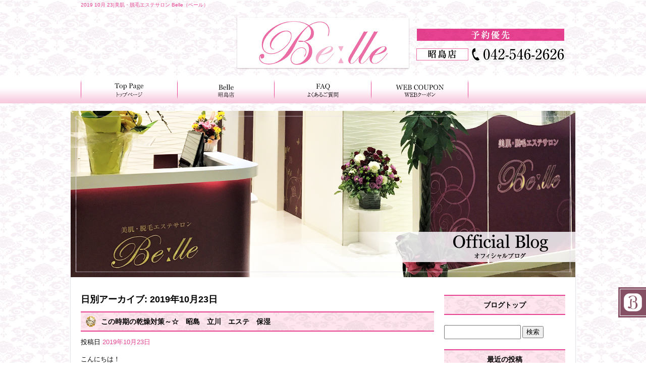

--- FILE ---
content_type: text/html; charset=UTF-8
request_url: https://www.belle-esthe.com/archives/date/2019/10/23
body_size: 6527
content:
<!DOCTYPE html>
<html lang="ja">
<head>
<meta charset="UTF-8" />

<meta name="viewport" content="width=1006">
<meta name="format-detection" content="telephone=no">

<title>  2019  10月  23 | 美肌・脱毛エステサロン Belle（ベール）</title>
<link rel="profile" href="http://gmpg.org/xfn/11" />
<link rel="stylesheet" type="text/css" media="all" href="https://www.belle-esthe.com/60001834/wp-content/themes/multipress/style.css" />
<link rel="stylesheet" type="text/css" media="all" href="https://www.belle-esthe.com/60001834/wp-content/themes/multipress/theme.css" />
<link rel="shortcut icon" href="https://www.belle-esthe.com/files/favicon.ico" />
<link rel="stylesheet" type="text/css" media="all" href="/files/files_common.css" />
<link rel="stylesheet" type="text/css" media="all" href="/files/files_pc.css" />

<link rel="pingback" href="https://www.belle-esthe.com/60001834/xmlrpc.php" />
<link rel="alternate" type="application/rss+xml" title="美肌・脱毛エステサロン Belle（ベール） &raquo; フィード" href="https://www.belle-esthe.com/feed" />
<link rel="alternate" type="application/rss+xml" title="美肌・脱毛エステサロン Belle（ベール） &raquo; コメントフィード" href="https://www.belle-esthe.com/comments/feed" />
<link rel='stylesheet' id='simplamodalwindow-css'  href='https://www.belle-esthe.com/60001834/wp-content/plugins/light-box-miyamoto/SimplaModalwindow/jquery.SimplaModalwindow.css?ver=3.6.1' type='text/css' media='all' />
<link rel='stylesheet' id='iqfmcss-css'  href='https://www.belle-esthe.com/60001834/wp-content/plugins/inquiry-form-creator/css/inquiry-form.css?ver=0.7' type='text/css' media='all' />
<script type='text/javascript' src='https://www.belle-esthe.com/60001834/wp-includes/js/jquery/jquery.js?ver=1.10.2'></script>
<script type='text/javascript' src='https://www.belle-esthe.com/60001834/wp-includes/js/jquery/jquery-migrate.min.js?ver=1.2.1'></script>
<script type='text/javascript' src='https://www.belle-esthe.com/60001834/wp-content/plugins/light-box-miyamoto/SimplaModalwindow/jquery.SimplaModalwindow.js?ver=1.7.1'></script>
<script type='text/javascript' src='https://www.belle-esthe.com/60001834/wp-content/plugins/inquiry-form-creator/js/ajaxzip2/ajaxzip2.js?ver=2.10'></script>
<script type='text/javascript' src='https://www.belle-esthe.com/60001834/wp-content/plugins/inquiry-form-creator/js/jquery.upload.js?ver=1.0.2'></script>
<script>AjaxZip2.JSONDATA = "https://www.belle-esthe.com/60001834/wp-content/plugins/inquiry-form-creator/js/ajaxzip2/data";</script><link rel="alternate" media="handheld" type="text/html" href="https://www.belle-esthe.com/archives/date/2019/10/23" />

<script>
//201704 FB、新着情報投稿のURLを.HTACCESSうまく処理できなかったので代替処理
if(location.href.match(/cu_mail_1/)){
	location.href="/";
}
</script>
<script>
  (function(i,s,o,g,r,a,m){i['GoogleAnalyticsObject']=r;i[r]=i[r]||function(){
  (i[r].q=i[r].q||[]).push(arguments)},i[r].l=1*new Date();a=s.createElement(o),
  m=s.getElementsByTagName(o)[0];a.async=1;a.src=g;m.parentNode.insertBefore(a,m)
  })(window,document,'script','//www.google-analytics.com/analytics.js','ga');

  ga('create', 'UA-56247543-1', 'auto');
  ga('send', 'pageview');

</script><link rel="Shortcut Icon" type="image/x-icon" href="https://www.belle-esthe.com/60001834/wp-content/uploads/2017/04/favicon.ico" />
<!-- Vipers Video Quicktags v6.4.5 | http://www.viper007bond.com/wordpress-plugins/vipers-video-quicktags/ -->
<style type="text/css">
.vvqbox { display: block; max-width: 100%; visibility: visible !important; margin: 10px auto; } .vvqbox img { max-width: 100%; height: 100%; } .vvqbox object { max-width: 100%; } 
</style>
<script type="text/javascript">
// <![CDATA[
	var vvqflashvars = {};
	var vvqparams = { wmode: "opaque", allowfullscreen: "true", allowscriptaccess: "always" };
	var vvqattributes = {};
	var vvqexpressinstall = "https://www.belle-esthe.com/60001834/wp-content/plugins/vipers-video-quicktags/resources/expressinstall.swf";
// ]]>
</script>
<!-- BEGIN: WP Social Bookmarking Light -->
<style type="text/css">
.wp_social_bookmarking_light{
    display: inline-block;
    border: 0 !important;
    padding: 0 !important;
    margin: 0 0 20px 0 !important;
}
.wp_social_bookmarking_light div{
    float: left !important;
    border: 0 !important;
    padding: 0 !important;
    margin: 0 5px 0px 0 !important;
    height: 23px !important;
    text-indent: 0 !important;
}
.wp_social_bookmarking_light img{
    border: 0 !important;
    padding: 0;
    margin: 0;
    vertical-align: top !important;
}
.wp_social_bookmarking_light_clear{
    clear: both !important;
}
.wsbl_twitter{
    width: 100px;
}</style>
<!-- END: WP Social Bookmarking Light -->



<meta name="description" content="昭島の美肌・脱毛エステサロン Belle（ベール）です。美肌と脱毛をメインに、光フェイシャル、小顔エステなどお客様のキレイのお手伝いをいたします。立川からほど近い東京都昭島市の店舗は完全個室で安心。お洒落な店内で最高の技術をお届けいたします。" />
<meta name="keywords" content="美肌,脱毛,エステサロン,昭島,Belle,ベール,光フェイシャル,小顔,昭島エステ,昭島脱毛," />
</head>

<body  class="blog">

<div id="wrapper">

	<div id="branding_box">

	<div id="site-description">
<a href="https://www.belle-esthe.com/" title="美肌・脱毛エステサロン Belle（ベール）" rel="home">  2019  10月  23|美肌・脱毛エステサロン Belle（ベール）</a>
	</div>


<div id="header_information" class="post">

	
<div class="post-data">
<div class="main_header">
<a href="/"><img src="/files/sp1.gif" /></a>
</div></div>

<div class="clear_float"></div>

	
</div><!-- #header_information -->


	<div id="access" role="navigation">
		<div class="menu-header"><ul id="menu-global_navi" class="menu"><li id="menu-item-14" class="gnavi01 menu-item menu-item-type-post_type menu-item-object-page menu-item-14"><a title="トップページ" href="https://www.belle-esthe.com/">トップページ</a></li>
<li id="menu-item-97" class="gnavi02 menu-item menu-item-type-post_type menu-item-object-page menu-item-97"><a href="https://www.belle-esthe.com/shopinfo1">Belle 昭島店</a></li>
<li id="menu-item-95" class="gnavi04 menu-item menu-item-type-post_type menu-item-object-page menu-item-95"><a href="https://www.belle-esthe.com/faq">よくあるご質問</a></li>
<li id="menu-item-24969" class="gnavi05 menu-item menu-item-type-post_type menu-item-object-page menu-item-24969"><a target="_blank" href="https://www.belle-esthe.com/coupon">WEBクーポン</a></li>
</ul></div>	</div><!-- #access -->

	</div><!-- #branding_box -->
<div id="main_teaser">


        <img alt="オフィシャルブログ" src="https://www.belle-esthe.com/60001834/wp-content/uploads/2014/03/pc_teaser_06.jpg">
</div>

<div id="outer_block">
<div id="inner_block">

	<div id="main">

		<div id="container">


			<h1 class="page-title">
				日別アーカイブ: <span>2019年10月23日</span>			</h1>






			<div id="post-25808" class="post-25808 post type-post status-publish format-standard hentry category-blogpost">
			<h2 class="entry-title"><a href="https://www.belle-esthe.com/archives/25808" title="この時期の乾燥対策～☆　昭島　立川　エステ　保湿 へのパーマリンク" rel="bookmark">この時期の乾燥対策～☆　昭島　立川　エステ　保湿</a></h2>

			<div class="entry-meta">
				<span class="meta-prep meta-prep-author">投稿日</span> <a href="https://www.belle-esthe.com/archives/25808" title="3:09 PM" rel="bookmark"><span class="entry-date">2019年10月23日</span></a><!-- <span class="meta-sep">by</span>-->  <!--<span class="author vcard"><a class="url fn n" href="https://www.belle-esthe.com/archives/author/belle-esthe" title="belle-esthe の投稿をすべて表示">belle-esthe</a></span>-->			</div><!-- .entry-meta -->

				<div class="entry-content">
				<p>こんにちは！<br />
ベール昭島店です</p>
<p>最近の朝晩はすっかり寒くなってきましたね。。。<br />
乾燥も気になる時期になってきていませんか？<br />
これから、もっともっとひどくなってきます。</p>
<p>乾燥を防ぐには予防が一番ですので、<br />
お肌はもちろんですが日常の生活習慣にも<br />
気おつけることがあります！</p>
<p>☆部屋の加湿を心がける。<br />
☆肌に良い食事をとる。<br />
☆ストレスをためない。<br />
☆衣類の刺激を避ける。<br />
☆入浴時は手のひらで洗う。<br />
☆入浴はぬるめのお湯で。<br />
☆クレンジングと洗顔は短時間で。<br />
☆スキンケアはすばやくつける。<br />
☆室内環境に気をつける。</p>
<p>などたくさんありますのでどれか1つだも心がけてやって」みてくださいね♪<br />
保湿ケアもお忘れずにしてくださいませ～(^^♪</p>
<p><img src="https://imgbp.salonboard.com/KLP/img/blog/20/85/I040222085/I040222085_219-164.jpg" alt="ブログ画像" /></p>
							</div><!-- .entry-content -->
	
		</div><!-- #post-## -->

	


			<div id="post-25805" class="post-25805 post type-post status-publish format-standard hentry category-blogpost">
			<h2 class="entry-title"><a href="https://www.belle-esthe.com/archives/25805" title="ラッシュリフト☆昭島　立川　まつ毛パーマ　まつ毛カール へのパーマリンク" rel="bookmark">ラッシュリフト☆昭島　立川　まつ毛パーマ　まつ毛カール</a></h2>

			<div class="entry-meta">
				<span class="meta-prep meta-prep-author">投稿日</span> <a href="https://www.belle-esthe.com/archives/25805" title="10:25 AM" rel="bookmark"><span class="entry-date">2019年10月23日</span></a><!-- <span class="meta-sep">by</span>-->  <!--<span class="author vcard"><a class="url fn n" href="https://www.belle-esthe.com/archives/author/belle-esthe" title="belle-esthe の投稿をすべて表示">belle-esthe</a></span>-->			</div><!-- .entry-meta -->

				<div class="entry-content">
				<p>こんにちは(^-^)v<br />
塩野です♪</p>
<p>よくお客様に『ラッシュリフトとまつ毛パーマの<br />
違いってなに？！』と聞かれます(*^^*)<br />
少し詳しくお伝えします♪</p>
<p>施術方法はケラチン配合の溶液を使って自まつ毛を<br />
根元から立ち上げる画期的なトリートメント！<br />
自まつ毛を生かしたままの施術です！<br />
タンパク質の一つであるケラチンは、髪の毛やまつ毛の<br />
主成分として知られていますが、傷んだ髪や自まつ毛に<br />
塗布すると内部から修正し健康に導いてくれる働きも<br />
期待出来ます♪<br />
また持続期間に個人差がありますが１ヶ月半～２ヶ月と<br />
比較的長く年間に行うメンテナンス回数が少ないのも<br />
特徴です☆</p>
<p>ラッシュリフトに向いている方☆<br />
☆下向きまつ毛でビューラーしてもカールを保てない<br />
☆ビューラー、ウォータープルーフマスカラによる<br />
まつ毛の痛みが気になる<br />
☆まつ毛エクステよりも自まつ毛派のナチュラルメイクが好き<br />
☆仕事上まつ毛エクステができない<br />
☆忙しくまつ毛エクステのメンテナンスに行けない<br />
☆グルーアレルギーでまつ毛エクステが出来ない<br />
☆まつ毛パーマで自まつ毛の痛みが気になる</p>
<p>メリットは☆<br />
☆持続期間がまつ毛パーマより長い<br />
☆まつ毛パーマでたまに起こる『毛先がチリチリになった』<br />
という心配がない<br />
☆まつ毛パーマより自まつ毛に負担がかからない<br />
☆続ける事でケラチンがまつ毛に吸収され<br />
ハリ、コシ、ツヤが出て健康まつ毛になります！</p>
<p>長々と話しちゃいましたが…(^_^;)<br />
ぜひお試し下さ～い！</p>
<p><a class="modal" href="https://www.belle-esthe.com/60001834/wp-content/uploads/2019/10/35fe90af99d7747c761032676d8332b6.jpg"><img src="https://www.belle-esthe.com/60001834/wp-content/uploads/2019/10/35fe90af99d7747c761032676d8332b6.jpg" alt="ラッシュリフト" width="300" height="186" class="alignnone size-full wp-image-25806" /></a></p>
							</div><!-- .entry-content -->
	
		</div><!-- #post-## -->

	


		</div><!-- #container -->


		<div id="primary" class="widget-area" role="complementary">
			<ul class="xoxo">


<li id="text-2" class="widget-container widget_text">			<div class="textwidget"><div class="widget-title2">
<a href="/blog">ブログトップ</a>
</div></div>
		</li><li id="search-2" class="widget-container widget_search"><form role="search" method="get" id="searchform" class="searchform" action="https://www.belle-esthe.com/">
				<div>
					<label class="screen-reader-text" for="s">検索:</label>
					<input type="text" value="" name="s" id="s" />
					<input type="submit" id="searchsubmit" value="検索" />
				</div>
			</form></li>		<li id="recent-posts-2" class="widget-container widget_recent_entries">		<h3 class="widget-title">最近の投稿</h3>		<ul>
					<li>
				<a href="https://www.belle-esthe.com/archives/27268" title="ナイト割♪昭島立川小顔">ナイト割♪昭島立川小顔</a>
						</li>
					<li>
				<a href="https://www.belle-esthe.com/archives/27264" title="お顔の肉取り♪昭島立川小顔">お顔の肉取り♪昭島立川小顔</a>
						</li>
					<li>
				<a href="https://www.belle-esthe.com/archives/27261" title="ドレナージュ　♪昭島立川エステサロン">ドレナージュ　♪昭島立川エステサロン</a>
						</li>
					<li>
				<a href="https://www.belle-esthe.com/archives/27258" title="セルフホワイトニング♪昭島立川エステサロン">セルフホワイトニング♪昭島立川エステサロン</a>
						</li>
					<li>
				<a href="https://www.belle-esthe.com/archives/27254" title="光フェイシャル　昭島立川小顔">光フェイシャル　昭島立川小顔</a>
						</li>
				</ul>
		</li><li id="categories-2" class="widget-container widget_categories"><h3 class="widget-title">カテゴリー</h3>		<ul>
	<li class="cat-item cat-item-1"><a href="https://www.belle-esthe.com/archives/category/blogpost" title="日記 に含まれる投稿をすべて表示">日記</a>
</li>
	<li class="cat-item cat-item-7"><a href="https://www.belle-esthe.com/archives/category/%e3%83%8d%e3%82%a4%e3%83%ab" title="ネイル に含まれる投稿をすべて表示">ネイル</a>
</li>
		</ul>
</li><li id="archives-2" class="widget-container widget_archive"><h3 class="widget-title">アーカイブ</h3>		<ul>
			<li><a href='https://www.belle-esthe.com/archives/date/2026/01' title='2026年1月'>2026年1月</a></li>
	<li><a href='https://www.belle-esthe.com/archives/date/2025/12' title='2025年12月'>2025年12月</a></li>
	<li><a href='https://www.belle-esthe.com/archives/date/2025/11' title='2025年11月'>2025年11月</a></li>
	<li><a href='https://www.belle-esthe.com/archives/date/2025/10' title='2025年10月'>2025年10月</a></li>
	<li><a href='https://www.belle-esthe.com/archives/date/2025/09' title='2025年9月'>2025年9月</a></li>
	<li><a href='https://www.belle-esthe.com/archives/date/2025/08' title='2025年8月'>2025年8月</a></li>
	<li><a href='https://www.belle-esthe.com/archives/date/2025/07' title='2025年7月'>2025年7月</a></li>
	<li><a href='https://www.belle-esthe.com/archives/date/2025/06' title='2025年6月'>2025年6月</a></li>
	<li><a href='https://www.belle-esthe.com/archives/date/2025/05' title='2025年5月'>2025年5月</a></li>
	<li><a href='https://www.belle-esthe.com/archives/date/2025/04' title='2025年4月'>2025年4月</a></li>
	<li><a href='https://www.belle-esthe.com/archives/date/2025/03' title='2025年3月'>2025年3月</a></li>
	<li><a href='https://www.belle-esthe.com/archives/date/2025/02' title='2025年2月'>2025年2月</a></li>
	<li><a href='https://www.belle-esthe.com/archives/date/2024/12' title='2024年12月'>2024年12月</a></li>
	<li><a href='https://www.belle-esthe.com/archives/date/2024/11' title='2024年11月'>2024年11月</a></li>
	<li><a href='https://www.belle-esthe.com/archives/date/2024/10' title='2024年10月'>2024年10月</a></li>
	<li><a href='https://www.belle-esthe.com/archives/date/2024/09' title='2024年9月'>2024年9月</a></li>
	<li><a href='https://www.belle-esthe.com/archives/date/2024/08' title='2024年8月'>2024年8月</a></li>
	<li><a href='https://www.belle-esthe.com/archives/date/2024/07' title='2024年7月'>2024年7月</a></li>
	<li><a href='https://www.belle-esthe.com/archives/date/2024/06' title='2024年6月'>2024年6月</a></li>
	<li><a href='https://www.belle-esthe.com/archives/date/2024/05' title='2024年5月'>2024年5月</a></li>
	<li><a href='https://www.belle-esthe.com/archives/date/2024/04' title='2024年4月'>2024年4月</a></li>
	<li><a href='https://www.belle-esthe.com/archives/date/2022/09' title='2022年9月'>2022年9月</a></li>
	<li><a href='https://www.belle-esthe.com/archives/date/2022/08' title='2022年8月'>2022年8月</a></li>
	<li><a href='https://www.belle-esthe.com/archives/date/2022/07' title='2022年7月'>2022年7月</a></li>
	<li><a href='https://www.belle-esthe.com/archives/date/2022/06' title='2022年6月'>2022年6月</a></li>
	<li><a href='https://www.belle-esthe.com/archives/date/2022/04' title='2022年4月'>2022年4月</a></li>
	<li><a href='https://www.belle-esthe.com/archives/date/2022/03' title='2022年3月'>2022年3月</a></li>
	<li><a href='https://www.belle-esthe.com/archives/date/2022/02' title='2022年2月'>2022年2月</a></li>
	<li><a href='https://www.belle-esthe.com/archives/date/2022/01' title='2022年1月'>2022年1月</a></li>
	<li><a href='https://www.belle-esthe.com/archives/date/2021/12' title='2021年12月'>2021年12月</a></li>
	<li><a href='https://www.belle-esthe.com/archives/date/2021/11' title='2021年11月'>2021年11月</a></li>
	<li><a href='https://www.belle-esthe.com/archives/date/2021/09' title='2021年9月'>2021年9月</a></li>
	<li><a href='https://www.belle-esthe.com/archives/date/2021/08' title='2021年8月'>2021年8月</a></li>
	<li><a href='https://www.belle-esthe.com/archives/date/2021/07' title='2021年7月'>2021年7月</a></li>
	<li><a href='https://www.belle-esthe.com/archives/date/2021/06' title='2021年6月'>2021年6月</a></li>
	<li><a href='https://www.belle-esthe.com/archives/date/2021/05' title='2021年5月'>2021年5月</a></li>
	<li><a href='https://www.belle-esthe.com/archives/date/2021/03' title='2021年3月'>2021年3月</a></li>
	<li><a href='https://www.belle-esthe.com/archives/date/2021/02' title='2021年2月'>2021年2月</a></li>
	<li><a href='https://www.belle-esthe.com/archives/date/2021/01' title='2021年1月'>2021年1月</a></li>
	<li><a href='https://www.belle-esthe.com/archives/date/2020/12' title='2020年12月'>2020年12月</a></li>
	<li><a href='https://www.belle-esthe.com/archives/date/2020/11' title='2020年11月'>2020年11月</a></li>
	<li><a href='https://www.belle-esthe.com/archives/date/2020/10' title='2020年10月'>2020年10月</a></li>
	<li><a href='https://www.belle-esthe.com/archives/date/2020/09' title='2020年9月'>2020年9月</a></li>
	<li><a href='https://www.belle-esthe.com/archives/date/2020/08' title='2020年8月'>2020年8月</a></li>
	<li><a href='https://www.belle-esthe.com/archives/date/2020/07' title='2020年7月'>2020年7月</a></li>
	<li><a href='https://www.belle-esthe.com/archives/date/2020/06' title='2020年6月'>2020年6月</a></li>
	<li><a href='https://www.belle-esthe.com/archives/date/2020/05' title='2020年5月'>2020年5月</a></li>
	<li><a href='https://www.belle-esthe.com/archives/date/2020/04' title='2020年4月'>2020年4月</a></li>
	<li><a href='https://www.belle-esthe.com/archives/date/2020/03' title='2020年3月'>2020年3月</a></li>
	<li><a href='https://www.belle-esthe.com/archives/date/2020/02' title='2020年2月'>2020年2月</a></li>
	<li><a href='https://www.belle-esthe.com/archives/date/2020/01' title='2020年1月'>2020年1月</a></li>
	<li><a href='https://www.belle-esthe.com/archives/date/2019/12' title='2019年12月'>2019年12月</a></li>
	<li><a href='https://www.belle-esthe.com/archives/date/2019/11' title='2019年11月'>2019年11月</a></li>
	<li><a href='https://www.belle-esthe.com/archives/date/2019/10' title='2019年10月'>2019年10月</a></li>
	<li><a href='https://www.belle-esthe.com/archives/date/2019/09' title='2019年9月'>2019年9月</a></li>
	<li><a href='https://www.belle-esthe.com/archives/date/2019/08' title='2019年8月'>2019年8月</a></li>
	<li><a href='https://www.belle-esthe.com/archives/date/2019/07' title='2019年7月'>2019年7月</a></li>
	<li><a href='https://www.belle-esthe.com/archives/date/2019/06' title='2019年6月'>2019年6月</a></li>
	<li><a href='https://www.belle-esthe.com/archives/date/2019/05' title='2019年5月'>2019年5月</a></li>
	<li><a href='https://www.belle-esthe.com/archives/date/2019/04' title='2019年4月'>2019年4月</a></li>
	<li><a href='https://www.belle-esthe.com/archives/date/2019/03' title='2019年3月'>2019年3月</a></li>
	<li><a href='https://www.belle-esthe.com/archives/date/2019/02' title='2019年2月'>2019年2月</a></li>
	<li><a href='https://www.belle-esthe.com/archives/date/2019/01' title='2019年1月'>2019年1月</a></li>
	<li><a href='https://www.belle-esthe.com/archives/date/2018/12' title='2018年12月'>2018年12月</a></li>
	<li><a href='https://www.belle-esthe.com/archives/date/2018/11' title='2018年11月'>2018年11月</a></li>
	<li><a href='https://www.belle-esthe.com/archives/date/2018/10' title='2018年10月'>2018年10月</a></li>
	<li><a href='https://www.belle-esthe.com/archives/date/2018/09' title='2018年9月'>2018年9月</a></li>
	<li><a href='https://www.belle-esthe.com/archives/date/2018/08' title='2018年8月'>2018年8月</a></li>
	<li><a href='https://www.belle-esthe.com/archives/date/2018/07' title='2018年7月'>2018年7月</a></li>
	<li><a href='https://www.belle-esthe.com/archives/date/2018/06' title='2018年6月'>2018年6月</a></li>
	<li><a href='https://www.belle-esthe.com/archives/date/2018/05' title='2018年5月'>2018年5月</a></li>
	<li><a href='https://www.belle-esthe.com/archives/date/2018/03' title='2018年3月'>2018年3月</a></li>
	<li><a href='https://www.belle-esthe.com/archives/date/2018/02' title='2018年2月'>2018年2月</a></li>
	<li><a href='https://www.belle-esthe.com/archives/date/2018/01' title='2018年1月'>2018年1月</a></li>
	<li><a href='https://www.belle-esthe.com/archives/date/2017/12' title='2017年12月'>2017年12月</a></li>
	<li><a href='https://www.belle-esthe.com/archives/date/2017/11' title='2017年11月'>2017年11月</a></li>
	<li><a href='https://www.belle-esthe.com/archives/date/2017/10' title='2017年10月'>2017年10月</a></li>
	<li><a href='https://www.belle-esthe.com/archives/date/2017/09' title='2017年9月'>2017年9月</a></li>
	<li><a href='https://www.belle-esthe.com/archives/date/2017/08' title='2017年8月'>2017年8月</a></li>
	<li><a href='https://www.belle-esthe.com/archives/date/2017/07' title='2017年7月'>2017年7月</a></li>
	<li><a href='https://www.belle-esthe.com/archives/date/2017/06' title='2017年6月'>2017年6月</a></li>
	<li><a href='https://www.belle-esthe.com/archives/date/2017/05' title='2017年5月'>2017年5月</a></li>
	<li><a href='https://www.belle-esthe.com/archives/date/2017/04' title='2017年4月'>2017年4月</a></li>
	<li><a href='https://www.belle-esthe.com/archives/date/2016/12' title='2016年12月'>2016年12月</a></li>
	<li><a href='https://www.belle-esthe.com/archives/date/2016/11' title='2016年11月'>2016年11月</a></li>
	<li><a href='https://www.belle-esthe.com/archives/date/2016/10' title='2016年10月'>2016年10月</a></li>
	<li><a href='https://www.belle-esthe.com/archives/date/2016/09' title='2016年9月'>2016年9月</a></li>
	<li><a href='https://www.belle-esthe.com/archives/date/2016/08' title='2016年8月'>2016年8月</a></li>
	<li><a href='https://www.belle-esthe.com/archives/date/2016/07' title='2016年7月'>2016年7月</a></li>
	<li><a href='https://www.belle-esthe.com/archives/date/2016/06' title='2016年6月'>2016年6月</a></li>
	<li><a href='https://www.belle-esthe.com/archives/date/2016/05' title='2016年5月'>2016年5月</a></li>
	<li><a href='https://www.belle-esthe.com/archives/date/2016/04' title='2016年4月'>2016年4月</a></li>
	<li><a href='https://www.belle-esthe.com/archives/date/2016/03' title='2016年3月'>2016年3月</a></li>
	<li><a href='https://www.belle-esthe.com/archives/date/2016/01' title='2016年1月'>2016年1月</a></li>
	<li><a href='https://www.belle-esthe.com/archives/date/2015/11' title='2015年11月'>2015年11月</a></li>
	<li><a href='https://www.belle-esthe.com/archives/date/2015/10' title='2015年10月'>2015年10月</a></li>
	<li><a href='https://www.belle-esthe.com/archives/date/2015/09' title='2015年9月'>2015年9月</a></li>
	<li><a href='https://www.belle-esthe.com/archives/date/2015/07' title='2015年7月'>2015年7月</a></li>
	<li><a href='https://www.belle-esthe.com/archives/date/2015/06' title='2015年6月'>2015年6月</a></li>
	<li><a href='https://www.belle-esthe.com/archives/date/2015/05' title='2015年5月'>2015年5月</a></li>
	<li><a href='https://www.belle-esthe.com/archives/date/2015/04' title='2015年4月'>2015年4月</a></li>
	<li><a href='https://www.belle-esthe.com/archives/date/2015/03' title='2015年3月'>2015年3月</a></li>
	<li><a href='https://www.belle-esthe.com/archives/date/2015/02' title='2015年2月'>2015年2月</a></li>
	<li><a href='https://www.belle-esthe.com/archives/date/2015/01' title='2015年1月'>2015年1月</a></li>
	<li><a href='https://www.belle-esthe.com/archives/date/2014/12' title='2014年12月'>2014年12月</a></li>
	<li><a href='https://www.belle-esthe.com/archives/date/2014/11' title='2014年11月'>2014年11月</a></li>
		</ul>
</li><li id="calendar-2" class="widget-container widget_calendar"><h3 class="widget-title">カレンダー</h3><div id="calendar_wrap"><table id="wp-calendar">
	<caption>2019年10月</caption>
	<thead>
	<tr>
		<th scope="col" title="日曜日">日</th>
		<th scope="col" title="月曜日">月</th>
		<th scope="col" title="火曜日">火</th>
		<th scope="col" title="水曜日">水</th>
		<th scope="col" title="木曜日">木</th>
		<th scope="col" title="金曜日">金</th>
		<th scope="col" title="土曜日">土</th>
	</tr>
	</thead>

	<tfoot>
	<tr>
		<td colspan="3" id="prev"><a href="https://www.belle-esthe.com/archives/date/2019/09" title="2019年9月の投稿を表示">&laquo; 9月</a></td>
		<td class="pad">&nbsp;</td>
		<td colspan="3" id="next"><a href="https://www.belle-esthe.com/archives/date/2019/11" title="2019年11月の投稿を表示">11月 &raquo;</a></td>
	</tr>
	</tfoot>

	<tbody>
	<tr>
		<td colspan="2" class="pad">&nbsp;</td><td><a href="https://www.belle-esthe.com/archives/date/2019/10/01" title="10月キャンペーン＆ラッシュリフト！">1</a></td><td>2</td><td>3</td><td>4</td><td>5</td>
	</tr>
	<tr>
		<td><a href="https://www.belle-esthe.com/archives/date/2019/10/06" title="☆新しくなったベールのナイト割☆　昭島　エステ　脱毛　立川">6</a></td><td>7</td><td><a href="https://www.belle-esthe.com/archives/date/2019/10/08" title="自宅でも炭酸ガスパックでエステ気分(*^^*) エステ　昭島　立川　炭酸ガスパック
脱毛のベストタイミング！　昭島　立川　脱毛　エステ">8</a></td><td>9</td><td>10</td><td><a href="https://www.belle-esthe.com/archives/date/2019/10/11" title="12日、13日の営業についてのお知らせ">11</a></td><td>12</td>
	</tr>
	<tr>
		<td>13</td><td><a href="https://www.belle-esthe.com/archives/date/2019/10/14" title="本日から営業復活です！ 昭島　脱毛　立川　エステ
今月30％OFF♪　エステ　立川　昭島　脱毛　10月">14</a></td><td>15</td><td>16</td><td>17</td><td>18</td><td>19</td>
	</tr>
	<tr>
		<td>20</td><td><a href="https://www.belle-esthe.com/archives/date/2019/10/21" title="BODY　OH！昭島　脱毛　立川　フェイシャル
新メニュー☆ラッシュリフト☆まつ毛　カール　昭島　立川
ベールのオプションメニュー☆脱毛　昭島　小顔矯正
ベールスタッフ募集中♪求人　昭島　立川　エステ">21</a></td><td>22</td><td><a href="https://www.belle-esthe.com/archives/date/2019/10/23" title="ラッシュリフト☆昭島　立川　まつ毛パーマ　まつ毛カール
この時期の乾燥対策～☆　昭島　立川　エステ　保湿">23</a></td><td>24</td><td><a href="https://www.belle-esthe.com/archives/date/2019/10/25" title="HALLOWEENキャンペーン☆歯のセルフホワイトニング　脱毛">25</a></td><td><a href="https://www.belle-esthe.com/archives/date/2019/10/26" title="店頭のブラックボード♪ 昭島　立川　まつ毛　エステ
なめらかにとろけるセラミド保湿クリーム♪　立川　昭島　美肌　エステ">26</a></td>
	</tr>
	<tr>
		<td>27</td><td>28</td><td><a href="https://www.belle-esthe.com/archives/date/2019/10/29" title="ラッシュリフト☆カールの種類　昭島　立川　まつ毛パーマ">29</a></td><td>30</td><td>31</td>
		<td class="pad" colspan="2">&nbsp;</td>
	</tr>
	</tbody>
	</table></div></li>			</ul>
		</div><!-- #primary .widget-area -->


</div><!-- #main -->

</div><!-- #inner_block -->
</div><!-- #outer_block -->

<div id="footer_block">
	<div id="footer_box">
		<div id="footer_sitemap_block">



    <div id="footer-widget-area" role="complementary">

<div id="first" class="widget-area">
  <ul class="xoxo">
<div class="menu-header"><ul id="menu-footer_navi" class="menu"><li id="menu-item-18" class="menu-item menu-item-type-post_type menu-item-object-page menu-item-18"><a href="https://www.belle-esthe.com/">トップページ</a></li>
<li id="menu-item-106" class="menu-item menu-item-type-post_type menu-item-object-page menu-item-106"><a href="https://www.belle-esthe.com/shopinfo1">Belle 昭島店</a></li>
<li id="menu-item-104" class="menu-item menu-item-type-post_type menu-item-object-page menu-item-104"><a href="https://www.belle-esthe.com/faq">よくあるご質問</a></li>
<li id="menu-item-103" class="menu-item menu-item-type-post_type menu-item-object-page menu-item-103"><a target="_blank" href="https://www.belle-esthe.com/coupon">WEBクーポン</a></li>
<li id="menu-item-17" class="menu-item menu-item-type-post_type menu-item-object-page current_page_parent menu-item-17"><a href="https://www.belle-esthe.com/blog">オフィシャルブログ</a></li>
</ul></div>  </ul>
</div>

  </div><!-- #footer-widget-area -->
		</div><!--#footer_sitemap_block-->

		<div class="footer_infomation">


<div id="footer_information" class="post">

		<div class="entry-post">

		<div class="post-data">
			<div class="shopinfo">
  <p><b>美肌脱毛エステサロン Belle　ザ・ビッグ昭島店</b></p>
  <p>〒196-0024　東京都昭島市宮沢町５００－１<br>
  ザ・ビッグ昭島店１階</p>
  <p>TEL：042-546-2626</p>
</div>

<!--
<div class="shopinfo">
  <p><b>美肌脱毛エステサロン Belle 2号店</b></p>
  <p>〒196-0014 東京都昭島市田中町562-1<br>
  モリタウン東館2階</p>
  <p>TEL：042-519-2065</p>
</div>
-->

<script type="text/javascript" src="/files/js/effect_pc.js"></script>
<div class="fixed_btn">
  <div id="fixed_btn_hpb1"><a href="https://beauty.hotpepper.jp/kr/slnH000386029/" target="_blank"><img src="/files/fixed_btn_akishimama.png" alt="【HOT PEPPER BEAUTY】Belle 昭島店"></a></div>
<!-- <div id="fixed_btn_hpb2"><a href="https://beauty.hotpepper.jp/kr/slnH000457243/" target="_blank"><img src="/files/fixed_btn_moritown.png" alt="【HOT PEPPER BEAUTY】Belle モリタウン店"></a></div> -->
</div>		</div>

<div class="clear_float"></div>

	</div>
	
</div><!-- #footer_information -->


		</div><!-- .footer_infomation -->
	</div><!--footer_box-->

<address id="copyright">Copyright (C) 美肌・脱毛エステサロン Belle（ベール） All Rights Reserved.</address>

</div><!--footer_block-->

</div><!--wrapper-->

</body>
</html>

--- FILE ---
content_type: text/css
request_url: https://www.belle-esthe.com/files/files_common.css
body_size: 121
content:
@charset "utf-8";

/*
 * PC スマホ共用CSS
 */




#w2t27w1qwpwjlet9l7b5 h2.title_21{
display:none;}


































--- FILE ---
content_type: text/css
request_url: https://www.belle-esthe.com/files/files_pc.css
body_size: 1580
content:
@charset "utf-8";

/*
 * PC用スタイルCSS
 */
html {
background: url("/files/html_bg.jpg") repeat scroll center top transparent;
}
body{
background: url("/files/body_bg.jpg") repeat-x scroll center top transparent;
color: #000000;
}
a{
color:#e74291;
}
/*    header information
-------------------------------------------------------*/
#header_information{
padding: 15px 0;
}
.main_header img {
width: 340px;
height:100px;
  margin: 0 0 0 310px;
}
#branding_box{
height: 205px;
padding: 0 0 15px;
}
#main_teaser{
width: 1000px;
}
#outer_block{
margin: 0px auto 0;
width: 1006px;
  padding:35px 0 0 0;
}
.widget-title{
padding: 0 0 5px 0;
text-align: center;
}
#contact_bnr_block p {
background: url("/files/contact_bnr.jpg") no-repeat scroll center top transparent;
height: 182px;
margin: 0;
overflow: hidden;
padding: 0;
}
.top-entry-title{
background: url("/files/top_entry_title.jpg") no-repeat scroll left bottom transparent;
height: 45px;
margin: 0 0 10px;
padding: 0 0 20px;
}
.a-01 .entry-post-img{
height: 240px;
}
.a-01 .entry-post-img .img_cat{
height: 220px;
}
.d-02 .entry-post{
border-bottom: none;
}
.d-02 .menu-list table tr, .d-02 .menu-list table tr td{
border-color: #f3f3f4;
}
.i-01 .before_after_block_loop{
border-bottom: 1px dotted #f3f3f4;
}
.i-01 .index_before .mini_title, .i-01 .index_after .mini_title{
border: 1px solid #982e63;
}
.i-01 strong.sub_comment{
border-bottom: 1px dotted #f3f3f4;
}
.pageback a{
border: 1px solid #f3f3f4;
}
.pageback a:hover{
background: none #982e63;
border: 1px outset #982e63;
color: #ffffff;
}
.permalink_in a{
background: none #982e63;
border: 1px outset #982e63;
color: #ffffff;
}
.permalink_in a:hover{
border: 1px outset #982e63;
background: none transparent;
color:#e74291;
}
.j-01 .entry-post ul li.q_title{
border-bottom: 1px dotted #f3f3f4;
}
.j-01 .entry-post .sub-post{
border-bottom: none;
}
.faq-post-title{
background: none #982e63;
color: #ffffff;
border: 1px solid #f3f3f4;
padding: 5px 10px;
}
.clom3-title{
border: none;
border-radius: 0;
background: url(/files/clom3-title.jpg) no-repeat transparent;
height: 40px;
line-height: 40px;
padding: 0;
}
.custom_th_text{
background: none #f3f3f4;
border: 1px solid #E6E6E7;
}
.custom_td_text{
border: 1px solid #E6E6E7;
}
small{
border: 1px solid #E6E6E7;
}
small a{
color:#e74291!important;
}
.coupon_content table tr td.coupon_data, .coupon_content table tr td.coupon_meta_title, .coupon_content table tr td.coupon_meta{
border: 1px solid #f3f3f4;
}
.widget-title2 a{
padding: 0;
text-align: center;
  color:#000000 !important;
}
#wp-calendar tbody td{
background: none repeat scroll 0 0 #f3f3f4;
}
/*    コンテンツ内like box下マージン
-------------------------------------------------------*/

div#iy098b56l2j6pyr0j4mv {
 margin-top:20px; 
}
div#a8di5mcwoxo8lnr4y999 {
 margin-top:20px; 
}

/*    よくある質問内お客様の声Q消去
-------------------------------------------------------*/
div#pqk63ut9knuuyk2z0ufu ul{
  display:none;
  
}
#footer_sitemap_block {
height: 20px;
padding: 10px 0;
}
#footer-widget-area .widget-area ul.menu{
border-left: 1px solid #615d78;
}
#footer-widget-area .widget-area .menu-item a{
border-left: 1px solid #615d78;
border-right: 1px solid #615d78;
}
#footer-widget-area .widget-area .menu-item a:hover{
background: none transparent;
}
#footer_information .entry-post{
margin: 70px 0 0 340px;
width: 600px;
}
#copyright{
background: none #982e63;
color:#ffffff;
}

.shopinfo {

    display: block;
    float: left;
    margin-right: 50px;

}


.entry-title a  {
 color:#000000; 
}


/*  Instagram
----------------------------------------------------- */

#mrnh08nqo9hz1g405jui {
    /*background: url(/files/insta_bg.png) no-repeat center top transparent;
    height: 970px;*/
    margin: 80px 0 0;
}
#mrnh08nqo9hz1g405jui .entry_title {
   /* text-indent: -9999px;
    background: url(/files/insta_title.png) no-repeat center top transparent;*/
    height: 70px;
    margin: 0 0 0px;
}

div#instafeed {
    width: 700px;
    margin: 0px;
}
div#instafeed a {
    margin: 0 7px 15px 8px;
    display: inline-block;
}
#instafeed a img {
    width: 218px;
    height: 218px;
    object-fit: cover;
    opacity: 1;
    -webkit-transition: .3s ease-in-out;
    transition: .3s ease-in-out;
}
#instafeed a:hover img {
    opacity: .5;
}
.z_h1{
margin-bottom:20px;
}

/* HotPapperバナー */
#hotpapper_bnr_block {
  padding: 0;
  text-indent: -9999px;
}
#hotpapper_bnr_block div + div {
  margin-top: 10px;
}
#hotpapper_bnr_block a {
  background-position: top center;
  background-repeat: no-repeat;
  display: block;
  height: 100px;
}
#hotpapper_bnr_block a:hover {
  background-position: bottom center;
}
#hotpapper_bnr_block .akishima a {
  background-image: url(/files/bnr_akishima.png);
}
#hotpapper_bnr_block .mori a {
  background-image: url(/files/bnr_mori.png);
}


/*  フッターメニュー
---------------------------------------------------------------------------------------------------- */
.fixed_btn {
    bottom: 80px;
    position: fixed;
    right: 0;
    z-index: 1000;
}
.fixed_btn div {
    height: 60px;
    margin-bottom: 10px;
    right: 0;
    width: 55px;
}
.fixed_btn div a {
    display: block;
    height: 60px;
    position: absolute;
    right: 0;
    width: 55px;
}

.fixed_btn div,
.fixed_btn div a {height: 60px;width: 55px;}

.sp_fixed_btn {display: none;}



--- FILE ---
content_type: text/plain
request_url: https://www.google-analytics.com/j/collect?v=1&_v=j102&a=672955547&t=pageview&_s=1&dl=https%3A%2F%2Fwww.belle-esthe.com%2Farchives%2Fdate%2F2019%2F10%2F23&ul=en-us%40posix&dt=2019%2010%E6%9C%88%2023%20%7C%20%E7%BE%8E%E8%82%8C%E3%83%BB%E8%84%B1%E6%AF%9B%E3%82%A8%E3%82%B9%E3%83%86%E3%82%B5%E3%83%AD%E3%83%B3%20Belle%EF%BC%88%E3%83%99%E3%83%BC%E3%83%AB%EF%BC%89&sr=1280x720&vp=1280x720&_u=IEBAAEABAAAAACAAI~&jid=1531340363&gjid=1957790479&cid=993742697.1768718378&tid=UA-56247543-1&_gid=1591761418.1768718378&_r=1&_slc=1&z=1096802053
body_size: -450
content:
2,cG-E0DL4ZV4RH